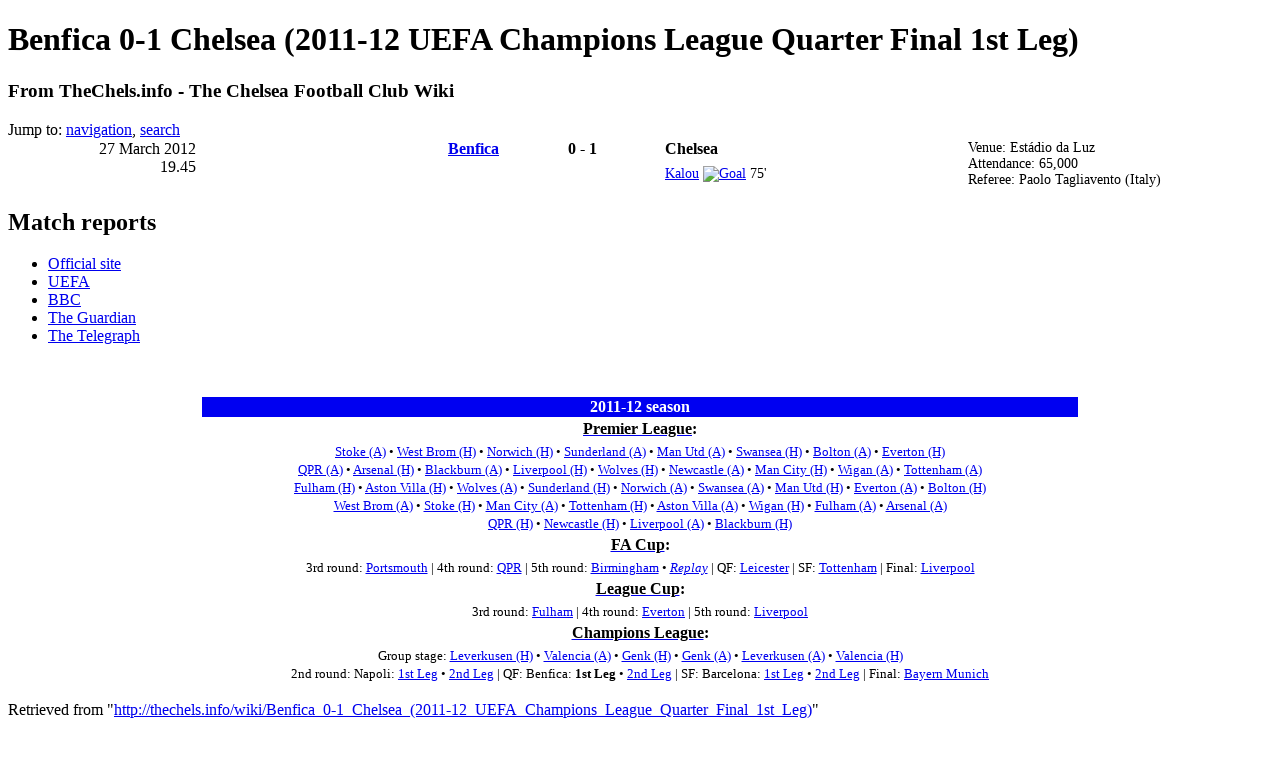

--- FILE ---
content_type: text/html; charset=UTF-8
request_url: http://thechels.info/wiki/Benfica_0-1_Chelsea_(2011-12_UEFA_Champions_League_Quarter_Final_1st_Leg)
body_size: 26671
content:
<!DOCTYPE html PUBLIC "-//W3C//DTD XHTML 1.0 Strict//EN" "http://www.w3.org/TR/xhtml1/DTD/xhtml1-strict.dtd">
<html lang="en" dir="ltr">
<head>
<title>Benfica 0-1 Chelsea (2011-12 UEFA Champions League Quarter Final 1st Leg) - TheChels.info - The Chelsea Football Club Wiki</title>
<meta http-equiv="Content-Type" content="text/html; charset=UTF-8" />
<meta name="generator" content="MediaWiki 1.16.2" />
<link rel="shortcut icon" href="/favicon.ico" />
<link rel="search" type="application/opensearchdescription+xml" href="/w/opensearch_desc.php" title="TheChels.info - The Chelsea Football Club Wiki (en)" />
<link rel="alternate" type="application/atom+xml" title="TheChels.info - The Chelsea Football Club Wiki Atom feed" href="/w/index.php?title=Special:RecentChanges&amp;feed=atom" />
<link rel="stylesheet" href="/w/skins/vector/main-ltr.css?270" media="screen" />
<link rel="stylesheet" href="/w/skins/common/shared.css?270" media="screen" />
<link rel="stylesheet" href="/w/skins/common/commonPrint.css?270" media="print" />
<link rel="stylesheet" href="/w/index.php?title=MediaWiki:Common.css&amp;usemsgcache=yes&amp;ctype=text%2Fcss&amp;smaxage=18000&amp;action=raw&amp;maxage=18000" />
<link rel="stylesheet" href="/w/index.php?title=MediaWiki:Print.css&amp;usemsgcache=yes&amp;ctype=text%2Fcss&amp;smaxage=18000&amp;action=raw&amp;maxage=18000" media="print" />
<link rel="stylesheet" href="/w/index.php?title=MediaWiki:Vector.css&amp;usemsgcache=yes&amp;ctype=text%2Fcss&amp;smaxage=18000&amp;action=raw&amp;maxage=18000" />
<link rel="stylesheet" href="/w/index.php?title=-&amp;action=raw&amp;maxage=18000&amp;gen=css" />
<script>
var skin="vector",
stylepath="/w/skins",
wgUrlProtocols="http\\:\\/\\/|https\\:\\/\\/|ftp\\:\\/\\/|irc\\:\\/\\/|gopher\\:\\/\\/|telnet\\:\\/\\/|nntp\\:\\/\\/|worldwind\\:\\/\\/|mailto\\:|news\\:|svn\\:\\/\\/",
wgArticlePath="/wiki/$1",
wgScriptPath="/w",
wgScriptExtension=".php",
wgScript="/w/index.php",
wgVariantArticlePath=false,
wgActionPaths={},
wgServer="http://thechels.info",
wgCanonicalNamespace="",
wgCanonicalSpecialPageName=false,
wgNamespaceNumber=0,
wgPageName="Benfica_0-1_Chelsea_(2011-12_UEFA_Champions_League_Quarter_Final_1st_Leg)",
wgTitle="Benfica 0-1 Chelsea (2011-12 UEFA Champions League Quarter Final 1st Leg)",
wgAction="view",
wgArticleId=6136,
wgIsArticle=true,
wgUserName=null,
wgUserGroups=null,
wgUserLanguage="en",
wgContentLanguage="en",
wgBreakFrames=false,
wgCurRevisionId=23281,
wgVersion="1.16.2",
wgEnableAPI=true,
wgEnableWriteAPI=true,
wgSeparatorTransformTable=["", ""],
wgDigitTransformTable=["", ""],
wgMainPageTitle="Main Page",
wgFormattedNamespaces={"-2": "Media", "-1": "Special", "0": "", "1": "Talk", "2": "User", "3": "User talk", "4": "TheChels.info - The Chelsea Football Club Wiki", "5": "TheChels.info - The Chelsea Football Club Wiki talk", "6": "File", "7": "File talk", "8": "MediaWiki", "9": "MediaWiki talk", "10": "Template", "11": "Template talk", "12": "Help", "13": "Help talk", "14": "Category", "15": "Category talk"},
wgNamespaceIds={"media": -2, "special": -1, "": 0, "talk": 1, "user": 2, "user_talk": 3, "thechels.info_-_the_chelsea_football_club_wiki": 4, "thechels.info_-_the_chelsea_football_club_wiki_talk": 5, "file": 6, "file_talk": 7, "mediawiki": 8, "mediawiki_talk": 9, "template": 10, "template_talk": 11, "help": 12, "help_talk": 13, "category": 14, "category_talk": 15, "image": 6, "image_talk": 7},
wgSiteName="TheChels.info - The Chelsea Football Club Wiki",
wgCategories=["2011-12 matches", "Matches against S.L. Benfica"],
wgRestrictionEdit=[],
wgRestrictionMove=[];
</script><script src="/w/skins/common/wikibits.js?270"></script>
<script src="/w/skins/common/ajax.js?270"></script>
<!--[if lt IE 7]><style type="text/css">body{behavior:url("/w/skins/vector/csshover.htc")}</style><![endif]-->
<script src="/w/index.php?title=-&amp;action=raw&amp;gen=js&amp;useskin=vector&amp;270"></script>

</head>
<body class="mediawiki ltr ns-0 ns-subject page-Benfica_0-1_Chelsea_2011-12_UEFA_Champions_League_Quarter_Final_1st_Leg skin-vector">
		<div id="mw-page-base" class="noprint"></div>
		<div id="mw-head-base" class="noprint"></div>
		<!-- content -->
		<div id="content" >
			<a id="top"></a>
			<div id="mw-js-message" style="display:none;"></div>
						<!-- firstHeading -->
			<h1 id="firstHeading" class="firstHeading">Benfica 0-1 Chelsea (2011-12 UEFA Champions League Quarter Final 1st Leg)</h1>
			<!-- /firstHeading -->
			<!-- bodyContent -->
			<div id="bodyContent">
				<!-- tagline -->
				<h3 id="siteSub">From TheChels.info - The Chelsea Football Club Wiki</h3>
				<!-- /tagline -->
				<!-- subtitle -->
				<div id="contentSub"></div>
				<!-- /subtitle -->
																<!-- jumpto -->
				<div id="jump-to-nav">
					Jump to: <a href="#mw-head">navigation</a>,
					<a href="#p-search">search</a>
				</div>
				<!-- /jumpto -->
								<!-- bodytext -->
				<table cellspacing="0" style="width: 100%; background-color: transparent">

<tr>
<td width="15%" valign="top" align="right" rowspan="5"> 27 March 2012<br />19.45
</td><th width="24%" valign="top" align="right"> <a href="/wiki/Matches_against_S.L._Benfica" title="Matches against S.L. Benfica">Benfica</a>
</th><th width="13%" valign="top" align="center"> 0 - 1
</th><th width="24%" valign="top" align="left"> Chelsea
</th><td style="font-size: 85%" rowspan="2" valign="top"> Venue: Estádio da Luz<br />Attendance: 65,000<br />Referee: Paolo Tagliavento (Italy)
</td></tr>
<tr style="font-size:85%">
<td valign="top" align="right">
</td><td valign="top" align="center">
</td><td valign="top"> <a href="/wiki/Salomon_Kalou" title="Salomon Kalou">Kalou</a>  <a href="/wiki/File:Football.svg.png" class="image" title="Goal"><img alt="Goal" src="/w/images/thumb/d/d4/Football.svg.png/13px-Football.svg.png" width="13" height="13" /></a> 75'<br />
</td></tr></table>
<h2> <span class="mw-headline" id="Match_reports">Match reports</span></h2>
<ul><li><a href="http://www.chelseafc.com/matchreport/20120327/benfica-0-chelsea-1_2249014_61531" class="external text" rel="nofollow">Official site</a>
</li><li><a href="http://www.uefa.com/uefachampionsleague/season=2012/matches/round=2000265/match=2007683/postmatch/report/index.html#chelsea+benfica" class="external text" rel="nofollow">UEFA</a>
</li><li><a href="http://www.bbc.co.uk/sport/0/football/17441653" class="external text" rel="nofollow">BBC</a>
</li><li><a href="http://www.guardian.co.uk/football/2012/mar/27/benfica-chelsea-champions-league-report" class="external text" rel="nofollow">The Guardian</a>
</li><li><a href="http://www.telegraph.co.uk/sport/football/competitions/champions-league/9169804/Chelsea-on-course-for-Champions-League-semi-finals-as-Salomon-Kalou-strike-stuns-Benfica-in-Lisbon.html" class="external text" rel="nofollow">The Telegraph</a>
</li></ul>
<p><br />
</p>
<table class="toccolours" style="width:55em; margin:0.5em auto; clear:both; text-align: center;">
<tr>
<td style="background:#0000f1" align="center"> <span style="color: black;"><b><a href="/wiki/2011-12_season" title="2011-12 season"><span style="color: white">2011-12 season</span></a></b>
</td></tr>
<tr>
<td align="center"> <span style="color: black;"><b><a href="/wiki/2011-12_season" title="2011-12 season"><span style="color: black">Premier League</span></a>:</b>
</td></tr>
<tr>
<td align="center"> <small><a href="/wiki/Stoke_City_0-0_Chelsea_(2011-12_Premier_League)" title="Stoke City 0-0 Chelsea (2011-12 Premier League)">Stoke (A)</a> • <a href="/wiki/Chelsea_2-1_West_Bromwich_Albion_(2011-12_Premier_League)" title="Chelsea 2-1 West Bromwich Albion (2011-12 Premier League)">West Brom (H)</a> • <a href="/wiki/Chelsea_3-1_Norwich_City_(2011-12_Premier_League)" title="Chelsea 3-1 Norwich City (2011-12 Premier League)">Norwich (H)</a> • <a href="/wiki/Sunderland_1-2_Chelsea_(2011-12_Premier_League)" title="Sunderland 1-2 Chelsea (2011-12 Premier League)">Sunderland (A)</a> • <a href="/wiki/Manchester_United_3-1_Chelsea_(2011-12_Premier_League)" title="Manchester United 3-1 Chelsea (2011-12 Premier League)">Man Utd (A)</a> • <a href="/wiki/Chelsea_4-1_Swansea_City_(2011-12_Premier_League)" title="Chelsea 4-1 Swansea City (2011-12 Premier League)">Swansea (H)</a> • <a href="/wiki/Bolton_Wanderers_1-5_Chelsea_(2011-12_Premier_League)" title="Bolton Wanderers 1-5 Chelsea (2011-12 Premier League)">Bolton (A)</a> • <a href="/wiki/Chelsea_3-1_Everton_(2011-12_Premier_League)" title="Chelsea 3-1 Everton (2011-12 Premier League)">Everton (H)</a><br /><a href="/wiki/Queens_Park_Rangers_1-0_Chelsea_(2011-12_Premier_League)" title="Queens Park Rangers 1-0 Chelsea (2011-12 Premier League)">QPR (A)</a> • <a href="/wiki/Chelsea_3-5_Arsenal_(2011-12_Premier_League)" title="Chelsea 3-5 Arsenal (2011-12 Premier League)">Arsenal (H)</a> • <a href="/wiki/Blackburn_Rovers_0-1_Chelsea_(2011-12_Premier_League)" title="Blackburn Rovers 0-1 Chelsea (2011-12 Premier League)">Blackburn (A)</a> • <a href="/wiki/Chelsea_1-2_Liverpool_(2011-12_Premier_League)" title="Chelsea 1-2 Liverpool (2011-12 Premier League)">Liverpool (H)</a> • <a href="/wiki/Chelsea_3-0_Wolverhampton_Wanderers_(2011-12_Premier_League)" title="Chelsea 3-0 Wolverhampton Wanderers (2011-12 Premier League)">Wolves (H)</a> • <a href="/wiki/Newcastle_United_0-3_Chelsea_(2011-12_Premier_League)" title="Newcastle United 0-3 Chelsea (2011-12 Premier League)">Newcastle (A)</a> • <a href="/wiki/Chelsea_2-1_Manchester_City_(2011-12_Premier_League)" title="Chelsea 2-1 Manchester City (2011-12 Premier League)">Man City (H)</a> • <a href="/wiki/Wigan_Athletic_1-1_Chelsea_(2011-12_Premier_League)" title="Wigan Athletic 1-1 Chelsea (2011-12 Premier League)">Wigan (A)</a> • <a href="/wiki/Tottenham_Hotspur_1-1_Chelsea_(2011-12_Premier_League)" title="Tottenham Hotspur 1-1 Chelsea (2011-12 Premier League)">Tottenham (A)</a><br /><a href="/wiki/Chelsea_1-1_Fulham_(2011-12_Premier_League)" title="Chelsea 1-1 Fulham (2011-12 Premier League)">Fulham (H)</a> • <a href="/wiki/Chelsea_1-3_Aston_Villa_(2011-12_Premier_League)" title="Chelsea 1-3 Aston Villa (2011-12 Premier League)">Aston Villa (H)</a> • <a href="/wiki/Wolverhampton_Wanderers_1-2_Chelsea_(2011-12_Premier_League)" title="Wolverhampton Wanderers 1-2 Chelsea (2011-12 Premier League)">Wolves (A)</a> • <a href="/wiki/Chelsea_1-0_Sunderland_(2011-12_Premier_League)" title="Chelsea 1-0 Sunderland (2011-12 Premier League)">Sunderland (H)</a> • <a href="/wiki/Norwich_City_0-0_Chelsea_(2011-12_Premier_League)" title="Norwich City 0-0 Chelsea (2011-12 Premier League)">Norwich (A)</a> • <a href="/wiki/Swansea_City_1-1_Chelsea_(2011-12_Premier_League)" title="Swansea City 1-1 Chelsea (2011-12 Premier League)">Swansea (A)</a> • <a href="/wiki/Chelsea_3-3_Manchester_United_(2011-12_Premier_League)" title="Chelsea 3-3 Manchester United (2011-12 Premier League)">Man Utd (H)</a> • <a href="/wiki/Everton_2-0_Chelsea_(2011-12_Premier_League)" title="Everton 2-0 Chelsea (2011-12 Premier League)">Everton (A)</a> • <a href="/wiki/Chelsea_3-0_Bolton_Wanderers_(2011-12_Premier_League)" title="Chelsea 3-0 Bolton Wanderers (2011-12 Premier League)">Bolton (H)</a><br /><a href="/wiki/West_Bromwich_Albion_1-0_Chelsea_(2011-12_Premier_League)" title="West Bromwich Albion 1-0 Chelsea (2011-12 Premier League)">West Brom (A)</a> • <a href="/wiki/Chelsea_1-0_Stoke_City_(2011-12_Premier_League)" title="Chelsea 1-0 Stoke City (2011-12 Premier League)">Stoke (H)</a> • <a href="/wiki/Manchester_City_2-1_Chelsea_(2011-12_Premier_League)" title="Manchester City 2-1 Chelsea (2011-12 Premier League)">Man City (A)</a> • <a href="/wiki/Chelsea_0-0_Tottenham_Hotspur_(2011-12_Premier_League)" title="Chelsea 0-0 Tottenham Hotspur (2011-12 Premier League)">Tottenham (H)</a> • <a href="/wiki/Aston_Villa_2-4_Chelsea_(2011-12_Premier_League)" title="Aston Villa 2-4 Chelsea (2011-12 Premier League)">Aston Villa (A)</a> • <a href="/wiki/Chelsea_2-1_Wigan_Athletic_(2011-12_Premier_League)" title="Chelsea 2-1 Wigan Athletic (2011-12 Premier League)">Wigan (H)</a> • <a href="/wiki/Fulham_1-1_Chelsea_(2011-12_Premier_League)" title="Fulham 1-1 Chelsea (2011-12 Premier League)">Fulham (A)</a> • <a href="/wiki/Arsenal_0-0_Chelsea_(2011-12_Premier_League)" title="Arsenal 0-0 Chelsea (2011-12 Premier League)">Arsenal (A)</a><br /><a href="/wiki/Chelsea_6-1_Queens_Park_Rangers_(2011-12_Premier_League)" title="Chelsea 6-1 Queens Park Rangers (2011-12 Premier League)">QPR (H)</a> • <a href="/wiki/Chelsea_0-2_Newcastle_United_(2011-12_Premier_League)" title="Chelsea 0-2 Newcastle United (2011-12 Premier League)">Newcastle (H)</a> • <a href="/wiki/Liverpool_4-1_Chelsea_(2011-12_Premier_League)" title="Liverpool 4-1 Chelsea (2011-12 Premier League)">Liverpool (A)</a> • <a href="/wiki/Chelsea_2-1_Blackburn_Rovers_(2011-12_Premier_League)" title="Chelsea 2-1 Blackburn Rovers (2011-12 Premier League)">Blackburn (H)</a>
</td></tr>
<tr>
<td align="center"> <span style="color: black;"><b><a href="/wiki/2011-12_FA_Cup" title="2011-12 FA Cup"><span style="color: black">FA Cup</span></a>:</b>
</td></tr>
<tr>
<td align="center"> <small>3rd round: <a href="/wiki/Chelsea_4-0_Portsmouth_(2011-12_FA_Cup_3rd_Round)" title="Chelsea 4-0 Portsmouth (2011-12 FA Cup 3rd Round)">Portsmouth</a> | 4th round: <a href="/wiki/Queens_Park_Rangers_0-1_Chelsea_(2011-12_FA_Cup_4th_Round)" title="Queens Park Rangers 0-1 Chelsea (2011-12 FA Cup 4th Round)">QPR</a> | 5th round: <a href="/wiki/Chelsea_1-1_Birmingham_City_(2011-12_FA_Cup_5th_Round)" title="Chelsea 1-1 Birmingham City (2011-12 FA Cup 5th Round)">Birmingham</a> • <a href="/wiki/Birmingham_City_0-2_Chelsea_(2011-12_FA_Cup_5th_Round_Replay)" title="Birmingham City 0-2 Chelsea (2011-12 FA Cup 5th Round Replay)"><i>Replay</i></a> | QF: <a href="/wiki/Chelsea_5-2_Leicester_City_(2011-12_FA_Cup_6th_Round)" title="Chelsea 5-2 Leicester City (2011-12 FA Cup 6th Round)">Leicester</a> | SF: <a href="/wiki/Tottenham_Hotspur_1-5_Chelsea_(2011-12_FA_Cup_Semi_Final)" title="Tottenham Hotspur 1-5 Chelsea (2011-12 FA Cup Semi Final)">Tottenham</a> | Final: <a href="/wiki/Chelsea_2-1_Liverpool_(2011-12_FA_Cup_Final)" title="Chelsea 2-1 Liverpool (2011-12 FA Cup Final)">Liverpool</a>
</td></tr>
<tr>
<td align="center"> <span style="color: black;"><b><a href="/wiki/2011-12_League_Cup" title="2011-12 League Cup"><span style="color: black">League Cup</span></a>:</b>
</td></tr>
<tr>
<td align="center"> <small>3rd round: <a href="/wiki/Chelsea_0-0*_Fulham_(2011-12_League_Cup_3rd_Round)" title="Chelsea 0-0* Fulham (2011-12 League Cup 3rd Round)">Fulham</a> | 4th round: <a href="/wiki/Everton_1-2_Chelsea_(2011-12_League_Cup_4th_Round)" title="Everton 1-2 Chelsea (2011-12 League Cup 4th Round)">Everton</a> | 5th round: <a href="/wiki/Chelsea_0-2_Liverpool_(2011-12_League_Cup_5th_Round)" title="Chelsea 0-2 Liverpool (2011-12 League Cup 5th Round)">Liverpool</a>
</td></tr>
<tr>
<td align="center"> <span style="color: black;"><b><a href="/wiki/2011-12_UEFA_Champions_League" title="2011-12 UEFA Champions League"><span style="color: black">Champions League</span></a>:</b>
</td></tr>
<tr>
<td align="center"> <small>Group stage: <a href="/wiki/Chelsea_2-0_Bayer_Leverkusen_(2011-12_UEFA_Champions_League_Group_E)" title="Chelsea 2-0 Bayer Leverkusen (2011-12 UEFA Champions League Group E)">Leverkusen (H)</a> • <a href="/wiki/Valencia_1-1_Chelsea_(2011-12_UEFA_Champions_League_Group_E)" title="Valencia 1-1 Chelsea (2011-12 UEFA Champions League Group E)">Valencia (A)</a> • <a href="/wiki/Chelsea_5-0_Genk_(2011-12_UEFA_Champions_League_Group_E)" title="Chelsea 5-0 Genk (2011-12 UEFA Champions League Group E)">Genk (H)</a> • <a href="/wiki/Genk_1-1_Chelsea_(2011-12_UEFA_Champions_League_Group_E)" title="Genk 1-1 Chelsea (2011-12 UEFA Champions League Group E)">Genk (A)</a> • <a href="/wiki/Bayer_Leverkusen_2-1_Chelsea_(2011-12_UEFA_Champions_League_Group_E)" title="Bayer Leverkusen 2-1 Chelsea (2011-12 UEFA Champions League Group E)">Leverkusen (A)</a> • <a href="/wiki/Chelsea_3-0_Valencia_(2011-12_UEFA_Champions_League_Group_E)" title="Chelsea 3-0 Valencia (2011-12 UEFA Champions League Group E)">Valencia (H)</a><br />2nd round: Napoli: <a href="/wiki/Napoli_3-1_Chelsea_(2011-12_UEFA_Champions_League_1st_Knock_Out_Round_1st_Leg)" title="Napoli 3-1 Chelsea (2011-12 UEFA Champions League 1st Knock Out Round 1st Leg)">1st Leg</a> • <a href="/wiki/Chelsea_4-1_Napoli_(2011-12_UEFA_Champions_League_1st_Knock_Out_Round_2nd_Leg)" title="Chelsea 4-1 Napoli (2011-12 UEFA Champions League 1st Knock Out Round 2nd Leg)">2nd Leg</a> | QF: Benfica: <strong class="selflink">1st Leg</strong> • <a href="/wiki/Chelsea_2-1_Benfica_(2011-12_UEFA_Champions_League_Quarter_Final_2nd_Leg)" title="Chelsea 2-1 Benfica (2011-12 UEFA Champions League Quarter Final 2nd Leg)">2nd Leg</a> | SF: Barcelona: <a href="/wiki/Chelsea_1-0_Barcelona_(2011-12_UEFA_Champions_League_Semi_Final_1st_Leg)" title="Chelsea 1-0 Barcelona (2011-12 UEFA Champions League Semi Final 1st Leg)">1st Leg</a> • <a href="/wiki/Barcelona_2-2_Chelsea_(2011-12_UEFA_Champions_League_Semi_Final_2nd_Leg)" title="Barcelona 2-2 Chelsea (2011-12 UEFA Champions League Semi Final 2nd Leg)">2nd Leg</a> | Final: <a href="/wiki/Bayern_Munich_1-1*_Chelsea_(2011-12_UEFA_Champions_League_Final)" title="Bayern Munich 1-1* Chelsea (2011-12 UEFA Champions League Final)">Bayern Munich</a>
</td></tr></table></small>
<p></span>
</small>
</span>
</small>
</span>
</small>
</span>
</span>
</p>
<!-- 
NewPP limit report
Preprocessor node count: 28/1000000
Post-expand include size: 5566/2097152 bytes
Template argument size: 0/2097152 bytes
Expensive parser function count: 0/100
-->

<!-- Saved in parser cache with key web113-wiki-2-mw_:pcache:idhash:6136-0!1!0!!en!2!edit=0 and timestamp 20260124104220 -->
<div class="printfooter">
Retrieved from "<a href="http://thechels.info/wiki/Benfica_0-1_Chelsea_(2011-12_UEFA_Champions_League_Quarter_Final_1st_Leg)">http://thechels.info/wiki/Benfica_0-1_Chelsea_(2011-12_UEFA_Champions_League_Quarter_Final_1st_Leg)</a>"</div>
				<!-- /bodytext -->
								<!-- catlinks -->
				<div id='catlinks' class='catlinks'><div id="mw-normal-catlinks"><a href="/wiki/Special:Categories" title="Special:Categories">Categories</a>: <span dir='ltr'><a href="/wiki/Category:2011-12_matches" title="Category:2011-12 matches">2011-12 matches</a></span> | <span dir='ltr'><a href="/wiki/Category:Matches_against_S.L._Benfica" title="Category:Matches against S.L. Benfica">Matches against S.L. Benfica</a></span></div></div>				<!-- /catlinks -->
												<div class="visualClear"></div>
			</div>
			<!-- /bodyContent -->
		</div>
		<!-- /content -->
		<!-- header -->
		<div id="mw-head" class="noprint">
			
<!-- 0 -->
<div id="p-personal" class="">
	<h5>Personal tools</h5>
	<ul>
					<li  id="pt-login"><a href="/w/index.php?title=Special:UserLogin&amp;returnto=Benfica_0-1_Chelsea_(2011-12_UEFA_Champions_League_Quarter_Final_1st_Leg)" title="You are encouraged to log in; however, it is not mandatory [o]" accesskey="o">Log in</a></li>
			</ul>
</div>

<!-- /0 -->
			<div id="left-navigation">
				
<!-- 0 -->
<div id="p-namespaces" class="vectorTabs">
	<h5>Namespaces</h5>
	<ul>
					<li  id="ca-nstab-main" class="selected"><a href="/wiki/Benfica_0-1_Chelsea_(2011-12_UEFA_Champions_League_Quarter_Final_1st_Leg)"  title="View the content page [c]" accesskey="c"><span>Page</span></a></li>
					<li  id="ca-talk" class="new"><a href="/w/index.php?title=Talk:Benfica_0-1_Chelsea_(2011-12_UEFA_Champions_League_Quarter_Final_1st_Leg)&amp;action=edit&amp;redlink=1"  title="Discussion about the content page [t]" accesskey="t"><span>Discussion</span></a></li>
			</ul>
</div>

<!-- /0 -->

<!-- 1 -->
<div id="p-variants" class="vectorMenu emptyPortlet">
	<h5><span>Variants</span><a href="#"></a></h5>
	<div class="menu">
		<ul>
					</ul>
	</div>
</div>

<!-- /1 -->
			</div>
			<div id="right-navigation">
				
<!-- 0 -->
<div id="p-views" class="vectorTabs">
	<h5>Views</h5>
	<ul>
					<li id="ca-view" class="selected"><a href="/wiki/Benfica_0-1_Chelsea_(2011-12_UEFA_Champions_League_Quarter_Final_1st_Leg)" ><span>Read</span></a></li>
					<li id="ca-viewsource"><a href="/w/index.php?title=Benfica_0-1_Chelsea_(2011-12_UEFA_Champions_League_Quarter_Final_1st_Leg)&amp;action=edit"  title="This page is protected.&#10;You can view its source [e]" accesskey="e"><span>View source</span></a></li>
					<li id="ca-history" class="collapsible "><a href="/w/index.php?title=Benfica_0-1_Chelsea_(2011-12_UEFA_Champions_League_Quarter_Final_1st_Leg)&amp;action=history"  title="Past revisions of this page [h]" accesskey="h"><span>View history</span></a></li>
			</ul>
</div>

<!-- /0 -->

<!-- 1 -->
<div id="p-cactions" class="vectorMenu emptyPortlet">
	<h5><span>Actions</span><a href="#"></a></h5>
	<div class="menu">
		<ul>
					</ul>
	</div>
</div>

<!-- /1 -->

<!-- 2 -->
<div id="p-search">
	<h5><label for="searchInput">Search</label></h5>
	<form action="/w/index.php" id="searchform">
		<input type='hidden' name="title" value="Special:Search"/>
				<input id="searchInput" name="search" type="text"  title="Search TheChels.info - The Chelsea Football Club Wiki [f]" accesskey="f"  value="" />
		<input type='submit' name="go" class="searchButton" id="searchGoButton"	value="Go" title="Go to a page with this exact name if exists" />
		<input type="submit" name="fulltext" class="searchButton" id="mw-searchButton" value="Search" title="Search the pages for this text" />
			</form>
</div>

<!-- /2 -->
			</div>
		</div>
		<!-- /header -->
		<!-- panel -->
			<div id="mw-panel" class="noprint">
				<!-- logo -->
					<div id="p-logo"><a style="background-image: url(/w/skins/common/images/logo-wiki.png);" href="/wiki/Main_Page"  title="Visit the main page"></a></div>
				<!-- /logo -->
				
<!-- SEARCH -->

<!-- /SEARCH -->

<!-- TheChels.info -->
<div class="portal" id='p-TheChels.info'>
	<h5>TheChels.info</h5>
	<div class="body">
				<ul>
					<li id="n-Main-page"><a href="/wiki/Main_Page">Main page</a></li>
					<li id="n-Chelsea-FC"><a href="/wiki/Chelsea_Football_Club">Chelsea FC</a></li>
					<li id="n-Honours"><a href="/wiki/Honours">Honours</a></li>
					<li id="n-Records"><a href="/wiki/Records">Records</a></li>
					<li id="n-Seasons"><a href="/wiki/List_of_seasons">Seasons</a></li>
					<li id="n-Matches"><a href="/wiki/Matches">Matches</a></li>
					<li id="n-Players"><a href="/wiki/Players">Players</a></li>
					<li id="n-Staff"><a href="/wiki/Staff">Staff</a></li>
					<li id="n-Stadium"><a href="/wiki/Stadium">Stadium</a></li>
					<li id="n-Club-history"><a href="/wiki/Club_history">Club history</a></li>
					<li id="n-Miscellany"><a href="/wiki/Miscellany">Miscellany</a></li>
				</ul>
			</div>
</div>

<!-- /TheChels.info -->

<!-- Official Links -->
<div class="portal" id='p-Official_Links'>
	<h5>Official Links</h5>
	<div class="body">
				<ul>
					<li id="n-ChelseaFC.com"><a href="http://chelseafc.com">ChelseaFC.com</a></li>
				</ul>
			</div>
</div>

<!-- /Official Links -->

<!-- Other Pages -->
<div class="portal" id='p-Other_Pages'>
	<h5>Other Pages</h5>
	<div class="body">
				<ul>
					<li id="n-recentchanges"><a href="/wiki/Special:RecentChanges" title="The list of recent changes in the wiki [r]" accesskey="r">Recent changes</a></li>
					<li id="n-randompage"><a href="/wiki/Special:Random" title="Load a random page [x]" accesskey="x">Random page</a></li>
					<li id="n-help"><a href="/wiki/Help:Contents" title="The place to find out">Help</a></li>
				</ul>
			</div>
</div>

<!-- /Other Pages -->

<!-- TOOLBOX -->
<div class="portal" id="p-tb">
	<h5>Toolbox</h5>
	<div class="body">
		<ul>
					<li id="t-whatlinkshere"><a href="/wiki/Special:WhatLinksHere/Benfica_0-1_Chelsea_(2011-12_UEFA_Champions_League_Quarter_Final_1st_Leg)" title="List of all wiki pages that link here [j]" accesskey="j">What links here</a></li>
						<li id="t-recentchangeslinked"><a href="/wiki/Special:RecentChangesLinked/Benfica_0-1_Chelsea_(2011-12_UEFA_Champions_League_Quarter_Final_1st_Leg)" title="Recent changes in pages linked from this page [k]" accesskey="k">Related changes</a></li>
																																										<li id="t-specialpages"><a href="/wiki/Special:SpecialPages" title="List of all special pages [q]" accesskey="q">Special pages</a></li>
									<li id="t-print"><a href="/w/index.php?title=Benfica_0-1_Chelsea_(2011-12_UEFA_Champions_League_Quarter_Final_1st_Leg)&amp;printable=yes" rel="alternate" title="Printable version of this page [p]" accesskey="p">Printable version</a></li>
						<li id="t-permalink"><a href="/w/index.php?title=Benfica_0-1_Chelsea_(2011-12_UEFA_Champions_League_Quarter_Final_1st_Leg)&amp;oldid=23281" title="Permanent link to this revision of the page">Permanent link</a></li>
						</ul>
	</div>
</div>

<!-- /TOOLBOX -->

<!-- LANGUAGES -->

<!-- /LANGUAGES -->
			</div>
		<!-- /panel -->
		<!-- footer -->
		<div id="footer">
											<ul id="footer-info">
																	<li id="footer-info-lastmod"> This page was last modified on 7 May 2012, at 15:42.</li>
																							<li id="footer-info-viewcount">This page has been accessed 5,561 times.</li>
															</ul>
															<ul id="footer-places">
																	<li id="footer-places-privacy"><a href="/wiki/TheChels.info_-_The_Chelsea_Football_Club_Wiki:Privacy_policy" title="TheChels.info - The Chelsea Football Club Wiki:Privacy policy">Privacy policy</a></li>
																							<li id="footer-places-about"><a href="/wiki/TheChels.info_-_The_Chelsea_Football_Club_Wiki:About" title="TheChels.info - The Chelsea Football Club Wiki:About">About TheChels.info - The Chelsea Football Club Wiki</a></li>
																							<li id="footer-places-disclaimer"><a href="/wiki/TheChels.info_-_The_Chelsea_Football_Club_Wiki:General_disclaimer" title="TheChels.info - The Chelsea Football Club Wiki:General disclaimer">Disclaimers</a></li>
															</ul>
										<ul id="footer-icons" class="noprint">
								<li id="footer-icon-poweredby"><a href="http://www.mediawiki.org/"><img src="/w/skins/common/images/poweredby_mediawiki_88x31.png" height="31" width="88" alt="Powered by MediaWiki" /></a></li>
											</ul>
			<div style="clear:both"></div>
		</div>
		<!-- /footer -->
		<!-- fixalpha -->
		<script type="text/javascript"> if ( window.isMSIE55 ) fixalpha(); </script>
		<!-- /fixalpha -->
		
<script>if (window.runOnloadHook) runOnloadHook();</script>
		<!-- Served in 0.210 secs. -->			</body>
</html>
